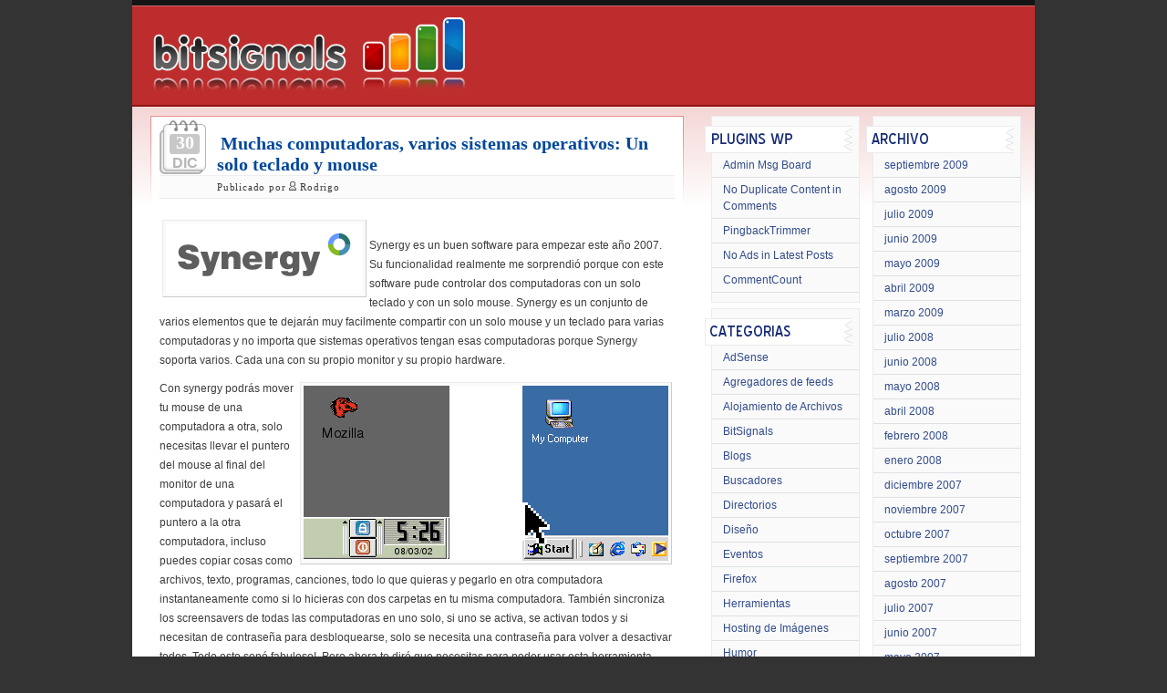

--- FILE ---
content_type: text/html; charset=UTF-8
request_url: https://bitsignals.com/2006/12/30/muchas-computadoras-varios-sistemas-operativos-un-solo-teclado-y-mouse/
body_size: 5495
content:
<!doctype html>
<html xmlns="https://www.w3.org/1999/xhtml">

<head profile="https://gmpg.org/xfn/11">
	<title>  Muchas computadoras, varios sistemas operativos: Un solo teclado y mouse - BitSignals</title>
	<meta http-equiv="Content-Type" content="text/html; charset=UTF-8" />
		 		 	
	<style type="text/css" media="screen">
		@import url(https://bitsignals.com/wp-content/themes/bitsignals/style.css);
	</style>

	<link rel="alternate" type="application/rss+xml" title="RSS 2.0" href="https://bitsignals.com/feed" />
	<link rel="alternate" type="text/xml" title="RSS .92" href="https://bitsignals.com/feed" />
	<link rel="alternate" type="application/atom+xml" title="Atom 0.3" href="https://bitsignals.com/feed" />
	<link type="image/x-icon" href="https://bitsignals.com/favicon.ico" rel="shortcut icon" />
	<link rel="pingback" href="https://bitsignals.com/xmlrpc.php" />
		</head>

<body>

	<div id="container">
		<div id="header">
			<div id="topheader"></div>
			<div class="left">	<h1><a href="https://bitsignals.com"><img src="https://bitsignals.com/wp-content/themes/bitsignals/images/logo.png" alt="BitSignals" /></a></h1></div>

				

		</div>	<!-- /header -->
<!-- end header -->


<!-- Google tag (gtag.js) -->
<script async src="https://www.googletagmanager.com/gtag/js?id=G-FKKTFH2ERL"></script>
<script>
  window.dataLayer = window.dataLayer || [];
  function gtag(){dataLayer.push(arguments);}
  gtag('js', new Date());

  gtag('config', 'G-FKKTFH2ERL');
</script>

<div id="wrapper">
	<div id="content">
					<div class="post">
			<span class="datebg"><span class="dia">30</span><br />Dic</span> <!-- Calendario -->
			<h2><a href="https://bitsignals.com/2006/12/30/muchas-computadoras-varios-sistemas-operativos-un-solo-teclado-y-mouse/" rel="bookmark" title="Permanent Link to Muchas computadoras, varios sistemas operativos: Un solo teclado y mouse">Muchas computadoras, varios sistemas operativos: Un solo teclado y mouse</a></h2>
			<div class="infopost">Publicado por <img src="https://bitsignals.com/wp-content/themes/bitsignals/images/author.png" class="icon" alt="" />Rodrigo</div>
   			<div class="postcontent">
			   <p><img decoding="async" src="https://bitsignals.com/wp-content/uploads/2006/12/synergy.gif" width="216" height="77" align="left" /><br />Synergy es un buen software para empezar este año 2007. Su funcionalidad realmente me sorprendió porque con este software pude controlar dos computadoras con un solo teclado y con un solo mouse. Synergy es un conjunto de varios elementos que te dejarán muy facilmente compartir con un solo mouse y un teclado para varias computadoras y no importa que sistemas operativos tengan esas computadoras porque Synergy soporta varios. Cada una con su propio monitor y su propio hardware.</p>
<p><img fetchpriority="high" decoding="async" src="https://bitsignals.com/wp-content/uploads/2006/12/synergy-cambio.gif" width="400" height="192" align="right" />Con synergy podrás mover tu mouse de una computadora a otra, solo necesitas llevar el puntero del mouse al final del monitor de una computadora y pasará el puntero a la otra computadora, incluso puedes copiar cosas como archivos, texto, programas, canciones, todo lo que quieras y pegarlo en otra computadora instantaneamente como si lo hicieras con dos carpetas en tu misma computadora. También sincroniza los screensavers de todas las computadoras en uno solo, si uno se activa, se activan todos y si necesitan de contraseña para desbloquearse, solo se necesita una contraseña para volver a desactivar todos. Todo esto sonó fabuloso!. Pero ahora te diré que necesitas para poder usar esta herramienta. Necesitas tener las computadoras que quieras usar en red, saber sus nombres de los equipos y sus IP´s, y obviamente tenerlas juntas en una misma mesa o escritorio, porque te servirá para que las utilices todas juntas. El software para funcionar hace una conexión remota y por lo tanto usa una computadora maestra donde estará conectado el unico teclado y el unico mouse, en esa computadora instalarás Synergy, en las demás solo un programa que no necesita instalación y que hará que sean computadoras esclavas. </p>
<p>Como primer paso tienes que descargar synergy de esta <a href="http://sourceforge.net/project/showfiles.php?group_id=59275&amp;release_id=406637">página</a> e instalarlo en la computadora maestra. Después al ejecutarlo, deberás activar una opción que dice &quot;Share the computer´s keyboard and mouse. <img decoding="async" src="https://bitsignals.com/wp-content/uploads/2006/12/config2synergy.JPG" width="300" height="60" align="left" />Una vez realizado deberás añadir todas las computadoras que tendrás a tu mando, anotando su nombre y su IP. Después ya que hayas configurado las computadoras, deberás decir para cada una donde estarán, por ejemplo windows a la derecha y ubuntu a la izquierda. Así cada vez que tu mouse en windows lo lleves todo hasta la<img loading="lazy" decoding="async" src="https://bitsignals.com/wp-content/uploads/2006/12/synergy%20anadir%20compu_000.JPG" width="173" height="212" align="left" />izquierda pasará a ubuntu. Algo así como definirlo en cuadrantes. Después simplemente tendrás que copiar archivos en todas las demás computadoras y ejecutarlos. En algunas tendrás que abrir una consola/terminal y escribir ciertos parámetros para activarlos, pero no te preocupes vienen dentro en un archivo de texto. Al terminar esto, no tendrás que reiniciar ni nada por el estílo, simplemente tendrás varias computadoras a tus ordenes. Un poco complicado la configuración, pero una vez que lo hayas hecho, te preguntarás porque has vivido tanto tiempo sin saber de Synergy. Disponible para:</p>
<ul>
<li>
<div align="left">Microsoft Windows 95, Windows 98, Windows Me (the Windows 95 family) </div>
</li>
<li>
<div align="left">Microsoft Windows NT, Windows 2000, Windows XP (the Windows NT family) </div>
</li>
<li>
<div align="left">Mac OS X 10.2 or higher </div>
</li>
<li>
<div align="left">Unix</div>
</li>
</ul>
		   </div>
			
						<div class="feedback">
				<b>Categor&iacute;as:</b> <a href="https://bitsignals.com/category/herramientas/" rel="category tag">Herramientas</a><br />
				1 comentario/s hasta el momento <img src="https://bitsignals.com/wp-content/themes/bitsignals/images/comment.png" class="icon" alt="" /> 			</div>
		</div>
			<!--
			<rdf:RDF xmlns:rdf="http://www.w3.org/1999/02/22-rdf-syntax-ns#"
			xmlns:dc="http://purl.org/dc/elements/1.1/"
			xmlns:trackback="http://madskills.com/public/xml/rss/module/trackback/">
		<rdf:Description rdf:about="https://bitsignals.com/2006/12/30/muchas-computadoras-varios-sistemas-operativos-un-solo-teclado-y-mouse/"
    dc:identifier="https://bitsignals.com/2006/12/30/muchas-computadoras-varios-sistemas-operativos-un-solo-teclado-y-mouse/"
    dc:title="Muchas computadoras, varios sistemas operativos: Un solo teclado y mouse"
    trackback:ping="https://bitsignals.com/2006/12/30/muchas-computadoras-varios-sistemas-operativos-un-solo-teclado-y-mouse/trackback/" />
</rdf:RDF>			-->
		
<!-- You can start editing here. -->

<div id="comments">


	<br /><h3><img src="https://bitsignals.com/wp-content/themes/bitsignals/images/comentariospub.png" alt="No hay comentarios en &#8220;Muchas computadoras, varios sistemas operativos: Un solo teclado y mouse&#8221;" /></h3>

	<ul class="commentlist"> 
		 

		<li class="alt" id="comment-164941">
<div class="tijerabox"><img src="https://bitsignals.com/wp-content/themes/bitsignals/images/tijera.gif" class="tijera" alt="" style="left:56%"/></div>
	<div class="comment alt">
			<div class="infocomment">
				<div class="countcomment">1</div>
				<b>eguino</b> <br />

				<small class="commentmetadata"><a href="#comment-164941" title="">17 de marzo de 2009 a las 2:01 pm</a> </small></div>

				
			<p>BENO COMO PUEDE ENSAMBLARSE UNA COMPUTADORA PTN5 SIN DAÑAR EL CPU O EL TECLADO</p>

	

				</div></li>
			 
	</ul> <!-- fin comentarios realizados -->





	<br /><br /><h3 class="comentar"><img src="https://bitsignals.com/wp-content/themes/bitsignals/images/comentar.png" alt="Comentar" /></h3>


	
	<form action="https://bitsignals.com/wp-comments-post.php" method="post" id="commentform">

	
	<p><input type="text" name="author" id="author" value="" size="22" tabindex="1" />

	<label for="author"><small>Nombre (*)</small></label></p>

	<p><input type="text" name="email" id="email" value="" size="22" tabindex="2" />

	<label for="email"><small>Correo (no ser&aacute; publicado) (*)</small></label></p>

	<p><input type="text" name="url" id="url" value="" size="22" tabindex="3" />

	<label for="url"><small>Sitio/Blog/Fotolog (opcional)</small></label></p>


	<p><textarea name="comment" id="comment" cols="100%" rows="10" tabindex="4"></textarea></p>

	<p class="submit"><input name="submit" type="submit" tabindex="5" value="Publicar" />

	<input type="hidden" name="comment_post_ID" value="78" />

	</p>

	<p style="display: none;"><input type="hidden" id="akismet_comment_nonce" name="akismet_comment_nonce" value="dcbf7200fc" /></p><p style="display: none !important;" class="akismet-fields-container" data-prefix="ak_"><label>&#916;<textarea name="ak_hp_textarea" cols="45" rows="8" maxlength="100"></textarea></label><input type="hidden" id="ak_js_1" name="ak_js" value="93"/><script>document.getElementById( "ak_js_1" ).setAttribute( "value", ( new Date() ).getTime() );</script></p>
	</form>



</div>				<div id="pagination">
					</div>
			</div>
<!-- begin sidebar -->

<div id="sidebar">

	<div class="left">

		<div id="plugins-wp">
			<h3><img src="https://bitsignals.com/wp-content/themes/bitsignals/images/plugins-wp.png" alt="Plugins de WordPress" /></h3>
			<ul>
			<li><a href="https://bitsignals.com/2008/01/14/admin-msg-board/">Admin Msg Board</a></li>
			<li><a href="https://bitsignals.com/2009/03/31/no-duplicate-content-in-comments/">No Duplicate Content in Comments</a></li>
			<li><a href="https://bitsignals.com/2008/04/21/plugin-para-wp-pingbacktrimmer/">PingbackTrimmer</a></li>
			<li><a href="https://bitsignals.com/2008/01/24/como-hacer-un-plugin-para-wordpress/">No Ads in Latest Posts</a></li>
			<li><a href="https://bitsignals.com/2008/05/17/plugin-de-wp-para-contar/">CommentCount</a></li>
			</ul>
		</div>

		<div id="listcat">			
			<h3><img src="https://bitsignals.com/wp-content/themes/bitsignals/images/categorias.png" alt="Categor&iacute;as" /></h3>
			<ul>
				<li class="cat-item cat-item-40"><a href="https://bitsignals.com/category/adsense/">AdSense</a>
</li>
	<li class="cat-item cat-item-8"><a href="https://bitsignals.com/category/agregadores-de-feeds/">Agregadores de feeds</a>
</li>
	<li class="cat-item cat-item-14"><a href="https://bitsignals.com/category/alojamiento-de-archivos/">Alojamiento de Archivos</a>
</li>
	<li class="cat-item cat-item-30"><a href="https://bitsignals.com/category/bitsignals/">BitSignals</a>
</li>
	<li class="cat-item cat-item-19"><a href="https://bitsignals.com/category/blogs/">Blogs</a>
</li>
	<li class="cat-item cat-item-20"><a href="https://bitsignals.com/category/buscadores/">Buscadores</a>
</li>
	<li class="cat-item cat-item-37"><a href="https://bitsignals.com/category/directorios/">Directorios</a>
</li>
	<li class="cat-item cat-item-10"><a href="https://bitsignals.com/category/diseno/">Diseño</a>
</li>
	<li class="cat-item cat-item-39"><a href="https://bitsignals.com/category/eventos/">Eventos</a>
</li>
	<li class="cat-item cat-item-6"><a href="https://bitsignals.com/category/firefox/">Firefox</a>
</li>
	<li class="cat-item cat-item-5"><a href="https://bitsignals.com/category/herramientas/">Herramientas</a>
</li>
	<li class="cat-item cat-item-4"><a href="https://bitsignals.com/category/hosting-de-imagenes/">Hosting de Imágenes</a>
</li>
	<li class="cat-item cat-item-7"><a href="https://bitsignals.com/category/humor/">Humor</a>
</li>
	<li class="cat-item cat-item-12"><a href="https://bitsignals.com/category/imagen/">Imagen</a>
</li>
	<li class="cat-item cat-item-43"><a href="https://bitsignals.com/category/inicioglobal/">InicioGlobal</a>
</li>
	<li class="cat-item cat-item-34"><a href="https://bitsignals.com/category/iphone/">iPhone</a>
</li>
	<li class="cat-item cat-item-28"><a href="https://bitsignals.com/category/juegos/">Juegos</a>
</li>
	<li class="cat-item cat-item-3"><a href="https://bitsignals.com/category/lectores-de-feeds/">Lectores de feeds</a>
</li>
	<li class="cat-item cat-item-52"><a href="https://bitsignals.com/category/linux/">Linux</a>
</li>
	<li class="cat-item cat-item-15"><a href="https://bitsignals.com/category/marcadores-sociales/">Marcadores Sociales</a>
</li>
	<li class="cat-item cat-item-13"><a href="https://bitsignals.com/category/mensajeria-instantanea/">Mensajería Instantánea</a>
</li>
	<li class="cat-item cat-item-35"><a href="https://bitsignals.com/category/microsoft/">Microsoft</a>
</li>
	<li class="cat-item cat-item-46"><a href="https://bitsignals.com/category/miniposts/">MiniPosts</a>
</li>
	<li class="cat-item cat-item-9"><a href="https://bitsignals.com/category/multimedia/">Multimedia</a>
</li>
	<li class="cat-item cat-item-32"><a href="https://bitsignals.com/category/negocios/">Negocios</a>
</li>
	<li class="cat-item cat-item-24"><a href="https://bitsignals.com/category/oficina/">Oficina</a>
</li>
	<li class="cat-item cat-item-31"><a href="https://bitsignals.com/category/posicionamiento/">Posicionamiento</a>
</li>
	<li class="cat-item cat-item-26"><a href="https://bitsignals.com/category/privacidad/">Privacidad</a>
</li>
	<li class="cat-item cat-item-63"><a href="https://bitsignals.com/category/productividad/">Productividad</a>
</li>
	<li class="cat-item cat-item-36"><a href="https://bitsignals.com/category/programacion/">Programación</a>
</li>
	<li class="cat-item cat-item-2"><a href="https://bitsignals.com/category/redes-sociales/">Redes Sociales</a>
</li>
	<li class="cat-item cat-item-21"><a href="https://bitsignals.com/category/robots/">Robots</a>
</li>
	<li class="cat-item cat-item-25"><a href="https://bitsignals.com/category/seguridad/">Seguridad</a>
</li>
	<li class="cat-item cat-item-17"><a href="https://bitsignals.com/category/sistemas-operativos/">Sistemas Operativos</a>
</li>
	<li class="cat-item cat-item-16"><a href="https://bitsignals.com/category/software/">Software</a>
</li>
	<li class="cat-item cat-item-27"><a href="https://bitsignals.com/category/tecnologia/">Tecnología</a>
</li>
	<li class="cat-item cat-item-33"><a href="https://bitsignals.com/category/twitter/">Twitter</a>
</li>
	<li class="cat-item cat-item-18"><a href="https://bitsignals.com/category/ubuntu/">Ubuntu</a>
</li>
	<li class="cat-item cat-item-23"><a href="https://bitsignals.com/category/video/">Video</a>
</li>
	<li class="cat-item cat-item-11"><a href="https://bitsignals.com/category/web-20/">Web 2.0</a>
</li>
	<li class="cat-item cat-item-44"><a href="https://bitsignals.com/category/wordpress/">Wordpress</a>
</li>
			</ul>
		</div>
		
	</div> <!-- /left -->

	<div class="right">



		<div id="archives">	
			<h3><img src="https://bitsignals.com/wp-content/themes/bitsignals/images/archivo.png" alt="Archivo" /></h3>
			<ul>
				<li><a href='https://bitsignals.com/2009/09/'>septiembre 2009</a></li>
	<li><a href='https://bitsignals.com/2009/08/'>agosto 2009</a></li>
	<li><a href='https://bitsignals.com/2009/07/'>julio 2009</a></li>
	<li><a href='https://bitsignals.com/2009/06/'>junio 2009</a></li>
	<li><a href='https://bitsignals.com/2009/05/'>mayo 2009</a></li>
	<li><a href='https://bitsignals.com/2009/04/'>abril 2009</a></li>
	<li><a href='https://bitsignals.com/2009/03/'>marzo 2009</a></li>
	<li><a href='https://bitsignals.com/2008/07/'>julio 2008</a></li>
	<li><a href='https://bitsignals.com/2008/06/'>junio 2008</a></li>
	<li><a href='https://bitsignals.com/2008/05/'>mayo 2008</a></li>
	<li><a href='https://bitsignals.com/2008/04/'>abril 2008</a></li>
	<li><a href='https://bitsignals.com/2008/02/'>febrero 2008</a></li>
	<li><a href='https://bitsignals.com/2008/01/'>enero 2008</a></li>
	<li><a href='https://bitsignals.com/2007/12/'>diciembre 2007</a></li>
	<li><a href='https://bitsignals.com/2007/11/'>noviembre 2007</a></li>
	<li><a href='https://bitsignals.com/2007/10/'>octubre 2007</a></li>
	<li><a href='https://bitsignals.com/2007/09/'>septiembre 2007</a></li>
	<li><a href='https://bitsignals.com/2007/08/'>agosto 2007</a></li>
	<li><a href='https://bitsignals.com/2007/07/'>julio 2007</a></li>
	<li><a href='https://bitsignals.com/2007/06/'>junio 2007</a></li>
	<li><a href='https://bitsignals.com/2007/05/'>mayo 2007</a></li>
	<li><a href='https://bitsignals.com/2007/04/'>abril 2007</a></li>
	<li><a href='https://bitsignals.com/2007/03/'>marzo 2007</a></li>
	<li><a href='https://bitsignals.com/2007/02/'>febrero 2007</a></li>
	<li><a href='https://bitsignals.com/2007/01/'>enero 2007</a></li>
	<li><a href='https://bitsignals.com/2006/12/'>diciembre 2006</a></li>
			</ul>
		</div>
		
				
	</div> <!-- /right -->

	<div class="lastcom">
		<h3><img src="https://bitsignals.com/wp-content/themes/bitsignals/images/comentariosrec.png" alt="&Uacute;ltimos comentarios" /></h3>
		<ul id="featconv"><li>Minato en <a href="https://bitsignals.com/2007/08/19/padre-rico-padre-pobre-de-robert-kiyosaki/#369087">Padre rico, padre pobre de Robert Kiyosaki</a></li><li>ant en <a href="https://bitsignals.com/2007/08/24/como-chequear-nuestro-pagerank-en-php/#363234">Cómo chequear nuestro PageRank en php</a></li><li>q debo hacer para saber donde esta el ipod de mi hija q prosigue paso a paso xfavor ayudenme no se si lo perdio o al q se lo dio a guardar se esta haciendo tonto y no lo quiere regresar es nuevo en <a href="https://bitsignals.com/2007/05/01/gadgettrak-rastrea-tu-ipod-o-dispositivos-de-almacenamiento/#347505">GadgetTrak: Rastrea tu iPod o dispositivos de almacenamiento</a></li><li>Luciana en <a href="https://bitsignals.com/2007/01/18/quizlet-red-social-para-aprender-idiomas/#345737">Quizlet, red social para aprender idiomas</a></li><li>yude en <a href="https://bitsignals.com/2009/06/03/sitemap-generator-programa/#344485">Sitemap Generator, programa para generar sitemaps de cualquier website</a></li></ul>	</div>

</div>
<!--[if IE]> </span> <![endif]-->
<!-- end sidebar --><!-- begin footer -->
</div> <!-- /container -->



	<div id="credits">
		<a href="https://wordpress.org" rel="nofollow"><img src="https://bitsignals.com/wordpress.jpg" alt="Gestionado con WordPress" title="Gestionado con WordPress"></a>
		<p><small><a href="https://bitsignals.com/politica-de-privacidad/" rel="nofollow">Privacidad</a> &mdash; <a href="https://bitsignals.com/contacto" rel="nofollow">Contacto</a> &mdash; <a href="https://bitsignals.com/contacto" rel="nofollow">Publicidad</a>
		</small></p>
	</div>

<script type="speculationrules">
{"prefetch":[{"source":"document","where":{"and":[{"href_matches":"\/*"},{"not":{"href_matches":["\/wp-*.php","\/wp-admin\/*","\/wp-content\/uploads\/*","\/wp-content\/*","\/wp-content\/plugins\/*","\/wp-content\/themes\/bitsignals\/*","\/*\\?(.+)"]}},{"not":{"selector_matches":"a[rel~=\"nofollow\"]"}},{"not":{"selector_matches":".no-prefetch, .no-prefetch a"}}]},"eagerness":"conservative"}]}
</script>
<script defer type="text/javascript" src="https://bitsignals.com/wp-content/plugins/akismet/_inc/akismet-frontend.js?ver=1763023444" id="akismet-frontend-js"></script>

</div>


</body>
</html>